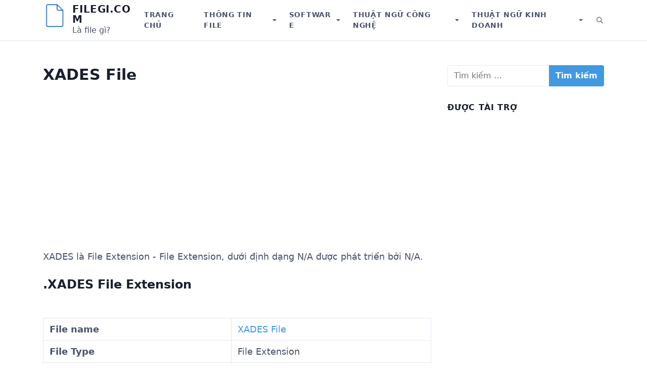

--- FILE ---
content_type: text/html; charset=UTF-8
request_url: https://filegi.com/file-info/xades-23081/
body_size: 10986
content:
<!DOCTYPE html>
<html lang="vi">
<head>
	<meta charset="UTF-8">
	<meta name="viewport" content="width=device-width, initial-scale=1.0">
	<meta name='robots' content='index, follow, max-image-preview:large, max-snippet:-1, max-video-preview:-1' />

	<!-- This site is optimized with the Yoast SEO plugin v21.1 - https://yoast.com/wordpress/plugins/seo/ -->
	<title>FileXADES là gì? Phần mềm mở file và chuyển đổi</title>
	<meta name="description" content="File .XADES là file gì? Cách mở file .XADES - File Extension - File Extension - N/A - N/A? Danh sách phần mềm mở file .XADES và sửa file lỗi. Chuyển đồi file Convert .XADES to sang định dạng khác." />
	<link rel="canonical" href="https://filegi.com/file-info/xades-23081/" />
	<meta property="og:locale" content="vi_VN" />
	<meta property="og:type" content="article" />
	<meta property="og:title" content="FileXADES là gì? Phần mềm mở file và chuyển đổi" />
	<meta property="og:description" content="File .XADES là file gì? Cách mở file .XADES - File Extension - File Extension - N/A - N/A? Danh sách phần mềm mở file .XADES và sửa file lỗi. Chuyển đồi file Convert .XADES to sang định dạng khác." />
	<meta property="og:url" content="https://filegi.com/file-info/xades-23081/" />
	<meta property="og:site_name" content="Filegi.com" />
	<meta name="twitter:card" content="summary_large_image" />
	<!-- / Yoast SEO plugin. -->


<link rel='preconnect' href='//www.google-analytics.com' />
<link rel="alternate" type="application/rss+xml" title="Dòng thông tin Filegi.com &raquo;" href="https://filegi.com/feed/" />
<link rel="alternate" type="application/rss+xml" title="Dòng phản hồi Filegi.com &raquo;" href="https://filegi.com/comments/feed/" />
<link rel="alternate" type="application/rss+xml" title="Filegi.com &raquo; XADES File Dòng phản hồi" href="https://filegi.com/file-info/xades-23081/feed/" />
<script type="9b5258779252f731d5ec77ee-text/javascript">
window._wpemojiSettings = {"baseUrl":"https:\/\/s.w.org\/images\/core\/emoji\/14.0.0\/72x72\/","ext":".png","svgUrl":"https:\/\/s.w.org\/images\/core\/emoji\/14.0.0\/svg\/","svgExt":".svg","source":{"concatemoji":"https:\/\/filegi.com\/wp-includes\/js\/wp-emoji-release.min.js?ver=6.2.7"}};
/*! This file is auto-generated */
!function(e,a,t){var n,r,o,i=a.createElement("canvas"),p=i.getContext&&i.getContext("2d");function s(e,t){p.clearRect(0,0,i.width,i.height),p.fillText(e,0,0);e=i.toDataURL();return p.clearRect(0,0,i.width,i.height),p.fillText(t,0,0),e===i.toDataURL()}function c(e){var t=a.createElement("script");t.src=e,t.defer=t.type="text/javascript",a.getElementsByTagName("head")[0].appendChild(t)}for(o=Array("flag","emoji"),t.supports={everything:!0,everythingExceptFlag:!0},r=0;r<o.length;r++)t.supports[o[r]]=function(e){if(p&&p.fillText)switch(p.textBaseline="top",p.font="600 32px Arial",e){case"flag":return s("\ud83c\udff3\ufe0f\u200d\u26a7\ufe0f","\ud83c\udff3\ufe0f\u200b\u26a7\ufe0f")?!1:!s("\ud83c\uddfa\ud83c\uddf3","\ud83c\uddfa\u200b\ud83c\uddf3")&&!s("\ud83c\udff4\udb40\udc67\udb40\udc62\udb40\udc65\udb40\udc6e\udb40\udc67\udb40\udc7f","\ud83c\udff4\u200b\udb40\udc67\u200b\udb40\udc62\u200b\udb40\udc65\u200b\udb40\udc6e\u200b\udb40\udc67\u200b\udb40\udc7f");case"emoji":return!s("\ud83e\udef1\ud83c\udffb\u200d\ud83e\udef2\ud83c\udfff","\ud83e\udef1\ud83c\udffb\u200b\ud83e\udef2\ud83c\udfff")}return!1}(o[r]),t.supports.everything=t.supports.everything&&t.supports[o[r]],"flag"!==o[r]&&(t.supports.everythingExceptFlag=t.supports.everythingExceptFlag&&t.supports[o[r]]);t.supports.everythingExceptFlag=t.supports.everythingExceptFlag&&!t.supports.flag,t.DOMReady=!1,t.readyCallback=function(){t.DOMReady=!0},t.supports.everything||(n=function(){t.readyCallback()},a.addEventListener?(a.addEventListener("DOMContentLoaded",n,!1),e.addEventListener("load",n,!1)):(e.attachEvent("onload",n),a.attachEvent("onreadystatechange",function(){"complete"===a.readyState&&t.readyCallback()})),(e=t.source||{}).concatemoji?c(e.concatemoji):e.wpemoji&&e.twemoji&&(c(e.twemoji),c(e.wpemoji)))}(window,document,window._wpemojiSettings);
</script>
<style type="text/css">
img.wp-smiley,
img.emoji {
	display: inline !important;
	border: none !important;
	box-shadow: none !important;
	height: 1em !important;
	width: 1em !important;
	margin: 0 0.07em !important;
	vertical-align: -0.1em !important;
	background: none !important;
	padding: 0 !important;
}
</style>
	<link rel='stylesheet' id='wp-block-library-css' href='https://filegi.com/wp-includes/css/dist/block-library/style.min.css?ver=6.2.7' type='text/css' media='all' />
<style id='wp-block-library-theme-inline-css' type='text/css'>
.wp-block-audio figcaption{color:#555;font-size:13px;text-align:center}.is-dark-theme .wp-block-audio figcaption{color:hsla(0,0%,100%,.65)}.wp-block-audio{margin:0 0 1em}.wp-block-code{border:1px solid #ccc;border-radius:4px;font-family:Menlo,Consolas,monaco,monospace;padding:.8em 1em}.wp-block-embed figcaption{color:#555;font-size:13px;text-align:center}.is-dark-theme .wp-block-embed figcaption{color:hsla(0,0%,100%,.65)}.wp-block-embed{margin:0 0 1em}.blocks-gallery-caption{color:#555;font-size:13px;text-align:center}.is-dark-theme .blocks-gallery-caption{color:hsla(0,0%,100%,.65)}.wp-block-image figcaption{color:#555;font-size:13px;text-align:center}.is-dark-theme .wp-block-image figcaption{color:hsla(0,0%,100%,.65)}.wp-block-image{margin:0 0 1em}.wp-block-pullquote{border-bottom:4px solid;border-top:4px solid;color:currentColor;margin-bottom:1.75em}.wp-block-pullquote cite,.wp-block-pullquote footer,.wp-block-pullquote__citation{color:currentColor;font-size:.8125em;font-style:normal;text-transform:uppercase}.wp-block-quote{border-left:.25em solid;margin:0 0 1.75em;padding-left:1em}.wp-block-quote cite,.wp-block-quote footer{color:currentColor;font-size:.8125em;font-style:normal;position:relative}.wp-block-quote.has-text-align-right{border-left:none;border-right:.25em solid;padding-left:0;padding-right:1em}.wp-block-quote.has-text-align-center{border:none;padding-left:0}.wp-block-quote.is-large,.wp-block-quote.is-style-large,.wp-block-quote.is-style-plain{border:none}.wp-block-search .wp-block-search__label{font-weight:700}.wp-block-search__button{border:1px solid #ccc;padding:.375em .625em}:where(.wp-block-group.has-background){padding:1.25em 2.375em}.wp-block-separator.has-css-opacity{opacity:.4}.wp-block-separator{border:none;border-bottom:2px solid;margin-left:auto;margin-right:auto}.wp-block-separator.has-alpha-channel-opacity{opacity:1}.wp-block-separator:not(.is-style-wide):not(.is-style-dots){width:100px}.wp-block-separator.has-background:not(.is-style-dots){border-bottom:none;height:1px}.wp-block-separator.has-background:not(.is-style-wide):not(.is-style-dots){height:2px}.wp-block-table{margin:0 0 1em}.wp-block-table td,.wp-block-table th{word-break:normal}.wp-block-table figcaption{color:#555;font-size:13px;text-align:center}.is-dark-theme .wp-block-table figcaption{color:hsla(0,0%,100%,.65)}.wp-block-video figcaption{color:#555;font-size:13px;text-align:center}.is-dark-theme .wp-block-video figcaption{color:hsla(0,0%,100%,.65)}.wp-block-video{margin:0 0 1em}.wp-block-template-part.has-background{margin-bottom:0;margin-top:0;padding:1.25em 2.375em}
</style>
<link rel='stylesheet' id='classic-theme-styles-css' href='https://filegi.com/wp-includes/css/classic-themes.min.css?ver=6.2.7' type='text/css' media='all' />
<style id='global-styles-inline-css' type='text/css'>
body{--wp--preset--color--black: #000000;--wp--preset--color--cyan-bluish-gray: #abb8c3;--wp--preset--color--white: #fff;--wp--preset--color--pale-pink: #f78da7;--wp--preset--color--vivid-red: #cf2e2e;--wp--preset--color--luminous-vivid-orange: #ff6900;--wp--preset--color--luminous-vivid-amber: #fcb900;--wp--preset--color--light-green-cyan: #7bdcb5;--wp--preset--color--vivid-green-cyan: #00d084;--wp--preset--color--pale-cyan-blue: #8ed1fc;--wp--preset--color--vivid-cyan-blue: #0693e3;--wp--preset--color--vivid-purple: #9b51e0;--wp--preset--color--accent: #4299e1;--wp--preset--color--dark: #1a202c;--wp--preset--color--base: #4a5568;--wp--preset--color--gray: #a0aec0;--wp--preset--color--light: #e2e8f0;--wp--preset--gradient--vivid-cyan-blue-to-vivid-purple: linear-gradient(135deg,rgba(6,147,227,1) 0%,rgb(155,81,224) 100%);--wp--preset--gradient--light-green-cyan-to-vivid-green-cyan: linear-gradient(135deg,rgb(122,220,180) 0%,rgb(0,208,130) 100%);--wp--preset--gradient--luminous-vivid-amber-to-luminous-vivid-orange: linear-gradient(135deg,rgba(252,185,0,1) 0%,rgba(255,105,0,1) 100%);--wp--preset--gradient--luminous-vivid-orange-to-vivid-red: linear-gradient(135deg,rgba(255,105,0,1) 0%,rgb(207,46,46) 100%);--wp--preset--gradient--very-light-gray-to-cyan-bluish-gray: linear-gradient(135deg,rgb(238,238,238) 0%,rgb(169,184,195) 100%);--wp--preset--gradient--cool-to-warm-spectrum: linear-gradient(135deg,rgb(74,234,220) 0%,rgb(151,120,209) 20%,rgb(207,42,186) 40%,rgb(238,44,130) 60%,rgb(251,105,98) 80%,rgb(254,248,76) 100%);--wp--preset--gradient--blush-light-purple: linear-gradient(135deg,rgb(255,206,236) 0%,rgb(152,150,240) 100%);--wp--preset--gradient--blush-bordeaux: linear-gradient(135deg,rgb(254,205,165) 0%,rgb(254,45,45) 50%,rgb(107,0,62) 100%);--wp--preset--gradient--luminous-dusk: linear-gradient(135deg,rgb(255,203,112) 0%,rgb(199,81,192) 50%,rgb(65,88,208) 100%);--wp--preset--gradient--pale-ocean: linear-gradient(135deg,rgb(255,245,203) 0%,rgb(182,227,212) 50%,rgb(51,167,181) 100%);--wp--preset--gradient--electric-grass: linear-gradient(135deg,rgb(202,248,128) 0%,rgb(113,206,126) 100%);--wp--preset--gradient--midnight: linear-gradient(135deg,rgb(2,3,129) 0%,rgb(40,116,252) 100%);--wp--preset--duotone--dark-grayscale: url('#wp-duotone-dark-grayscale');--wp--preset--duotone--grayscale: url('#wp-duotone-grayscale');--wp--preset--duotone--purple-yellow: url('#wp-duotone-purple-yellow');--wp--preset--duotone--blue-red: url('#wp-duotone-blue-red');--wp--preset--duotone--midnight: url('#wp-duotone-midnight');--wp--preset--duotone--magenta-yellow: url('#wp-duotone-magenta-yellow');--wp--preset--duotone--purple-green: url('#wp-duotone-purple-green');--wp--preset--duotone--blue-orange: url('#wp-duotone-blue-orange');--wp--preset--font-size--small: 13px;--wp--preset--font-size--medium: 20px;--wp--preset--font-size--large: 36px;--wp--preset--font-size--x-large: 42px;--wp--preset--font-size--xs: 12px;--wp--preset--font-size--sm: 14px;--wp--preset--font-size--md: 16px;--wp--preset--font-size--lg: 18px;--wp--preset--font-size--xl: 20px;--wp--preset--font-size--2-xl: 24px;--wp--preset--font-size--3-xl: 30px;--wp--preset--font-size--4-xl: 36px;--wp--preset--font-size--5-xl: 48px;--wp--preset--font-size--6-xl: 64px;--wp--preset--spacing--20: 0.44rem;--wp--preset--spacing--30: 0.67rem;--wp--preset--spacing--40: 1rem;--wp--preset--spacing--50: 1.5rem;--wp--preset--spacing--60: 2.25rem;--wp--preset--spacing--70: 3.38rem;--wp--preset--spacing--80: 5.06rem;--wp--preset--shadow--natural: 6px 6px 9px rgba(0, 0, 0, 0.2);--wp--preset--shadow--deep: 12px 12px 50px rgba(0, 0, 0, 0.4);--wp--preset--shadow--sharp: 6px 6px 0px rgba(0, 0, 0, 0.2);--wp--preset--shadow--outlined: 6px 6px 0px -3px rgba(255, 255, 255, 1), 6px 6px rgba(0, 0, 0, 1);--wp--preset--shadow--crisp: 6px 6px 0px rgba(0, 0, 0, 1);}:where(.is-layout-flex){gap: 0.5em;}body .is-layout-flow > .alignleft{float: left;margin-inline-start: 0;margin-inline-end: 2em;}body .is-layout-flow > .alignright{float: right;margin-inline-start: 2em;margin-inline-end: 0;}body .is-layout-flow > .aligncenter{margin-left: auto !important;margin-right: auto !important;}body .is-layout-constrained > .alignleft{float: left;margin-inline-start: 0;margin-inline-end: 2em;}body .is-layout-constrained > .alignright{float: right;margin-inline-start: 2em;margin-inline-end: 0;}body .is-layout-constrained > .aligncenter{margin-left: auto !important;margin-right: auto !important;}body .is-layout-constrained > :where(:not(.alignleft):not(.alignright):not(.alignfull)){max-width: var(--wp--style--global--content-size);margin-left: auto !important;margin-right: auto !important;}body .is-layout-constrained > .alignwide{max-width: var(--wp--style--global--wide-size);}body .is-layout-flex{display: flex;}body .is-layout-flex{flex-wrap: wrap;align-items: center;}body .is-layout-flex > *{margin: 0;}:where(.wp-block-columns.is-layout-flex){gap: 2em;}.has-black-color{color: var(--wp--preset--color--black) !important;}.has-cyan-bluish-gray-color{color: var(--wp--preset--color--cyan-bluish-gray) !important;}.has-white-color{color: var(--wp--preset--color--white) !important;}.has-pale-pink-color{color: var(--wp--preset--color--pale-pink) !important;}.has-vivid-red-color{color: var(--wp--preset--color--vivid-red) !important;}.has-luminous-vivid-orange-color{color: var(--wp--preset--color--luminous-vivid-orange) !important;}.has-luminous-vivid-amber-color{color: var(--wp--preset--color--luminous-vivid-amber) !important;}.has-light-green-cyan-color{color: var(--wp--preset--color--light-green-cyan) !important;}.has-vivid-green-cyan-color{color: var(--wp--preset--color--vivid-green-cyan) !important;}.has-pale-cyan-blue-color{color: var(--wp--preset--color--pale-cyan-blue) !important;}.has-vivid-cyan-blue-color{color: var(--wp--preset--color--vivid-cyan-blue) !important;}.has-vivid-purple-color{color: var(--wp--preset--color--vivid-purple) !important;}.has-black-background-color{background-color: var(--wp--preset--color--black) !important;}.has-cyan-bluish-gray-background-color{background-color: var(--wp--preset--color--cyan-bluish-gray) !important;}.has-white-background-color{background-color: var(--wp--preset--color--white) !important;}.has-pale-pink-background-color{background-color: var(--wp--preset--color--pale-pink) !important;}.has-vivid-red-background-color{background-color: var(--wp--preset--color--vivid-red) !important;}.has-luminous-vivid-orange-background-color{background-color: var(--wp--preset--color--luminous-vivid-orange) !important;}.has-luminous-vivid-amber-background-color{background-color: var(--wp--preset--color--luminous-vivid-amber) !important;}.has-light-green-cyan-background-color{background-color: var(--wp--preset--color--light-green-cyan) !important;}.has-vivid-green-cyan-background-color{background-color: var(--wp--preset--color--vivid-green-cyan) !important;}.has-pale-cyan-blue-background-color{background-color: var(--wp--preset--color--pale-cyan-blue) !important;}.has-vivid-cyan-blue-background-color{background-color: var(--wp--preset--color--vivid-cyan-blue) !important;}.has-vivid-purple-background-color{background-color: var(--wp--preset--color--vivid-purple) !important;}.has-black-border-color{border-color: var(--wp--preset--color--black) !important;}.has-cyan-bluish-gray-border-color{border-color: var(--wp--preset--color--cyan-bluish-gray) !important;}.has-white-border-color{border-color: var(--wp--preset--color--white) !important;}.has-pale-pink-border-color{border-color: var(--wp--preset--color--pale-pink) !important;}.has-vivid-red-border-color{border-color: var(--wp--preset--color--vivid-red) !important;}.has-luminous-vivid-orange-border-color{border-color: var(--wp--preset--color--luminous-vivid-orange) !important;}.has-luminous-vivid-amber-border-color{border-color: var(--wp--preset--color--luminous-vivid-amber) !important;}.has-light-green-cyan-border-color{border-color: var(--wp--preset--color--light-green-cyan) !important;}.has-vivid-green-cyan-border-color{border-color: var(--wp--preset--color--vivid-green-cyan) !important;}.has-pale-cyan-blue-border-color{border-color: var(--wp--preset--color--pale-cyan-blue) !important;}.has-vivid-cyan-blue-border-color{border-color: var(--wp--preset--color--vivid-cyan-blue) !important;}.has-vivid-purple-border-color{border-color: var(--wp--preset--color--vivid-purple) !important;}.has-vivid-cyan-blue-to-vivid-purple-gradient-background{background: var(--wp--preset--gradient--vivid-cyan-blue-to-vivid-purple) !important;}.has-light-green-cyan-to-vivid-green-cyan-gradient-background{background: var(--wp--preset--gradient--light-green-cyan-to-vivid-green-cyan) !important;}.has-luminous-vivid-amber-to-luminous-vivid-orange-gradient-background{background: var(--wp--preset--gradient--luminous-vivid-amber-to-luminous-vivid-orange) !important;}.has-luminous-vivid-orange-to-vivid-red-gradient-background{background: var(--wp--preset--gradient--luminous-vivid-orange-to-vivid-red) !important;}.has-very-light-gray-to-cyan-bluish-gray-gradient-background{background: var(--wp--preset--gradient--very-light-gray-to-cyan-bluish-gray) !important;}.has-cool-to-warm-spectrum-gradient-background{background: var(--wp--preset--gradient--cool-to-warm-spectrum) !important;}.has-blush-light-purple-gradient-background{background: var(--wp--preset--gradient--blush-light-purple) !important;}.has-blush-bordeaux-gradient-background{background: var(--wp--preset--gradient--blush-bordeaux) !important;}.has-luminous-dusk-gradient-background{background: var(--wp--preset--gradient--luminous-dusk) !important;}.has-pale-ocean-gradient-background{background: var(--wp--preset--gradient--pale-ocean) !important;}.has-electric-grass-gradient-background{background: var(--wp--preset--gradient--electric-grass) !important;}.has-midnight-gradient-background{background: var(--wp--preset--gradient--midnight) !important;}.has-small-font-size{font-size: var(--wp--preset--font-size--small) !important;}.has-medium-font-size{font-size: var(--wp--preset--font-size--medium) !important;}.has-large-font-size{font-size: var(--wp--preset--font-size--large) !important;}.has-x-large-font-size{font-size: var(--wp--preset--font-size--x-large) !important;}
.wp-block-navigation a:where(:not(.wp-element-button)){color: inherit;}
:where(.wp-block-columns.is-layout-flex){gap: 2em;}
.wp-block-pullquote{font-size: 1.5em;line-height: 1.6;}
</style>
<link rel='stylesheet' id='estar-css' href='https://filegi.com/wp-content/themes/estar/style.min.css?ver=0.0.1' type='text/css' media='all' />
<link rel="https://api.w.org/" href="https://filegi.com/wp-json/" /><link rel="alternate" type="application/json" href="https://filegi.com/wp-json/wp/v2/file_info/23153" /><link rel="EditURI" type="application/rsd+xml" title="RSD" href="https://filegi.com/xmlrpc.php?rsd" />
<link rel="wlwmanifest" type="application/wlwmanifest+xml" href="https://filegi.com/wp-includes/wlwmanifest.xml" />
<meta name="generator" content="WordPress 6.2.7" />
<link rel='shortlink' href='https://filegi.com/?p=23153' />
<link rel="alternate" type="application/json+oembed" href="https://filegi.com/wp-json/oembed/1.0/embed?url=https%3A%2F%2Ffilegi.com%2Ffile-info%2Fxades-23081%2F" />
<link rel="alternate" type="text/xml+oembed" href="https://filegi.com/wp-json/oembed/1.0/embed?url=https%3A%2F%2Ffilegi.com%2Ffile-info%2Fxades-23081%2F&#038;format=xml" />
<link rel="icon" href="https://filegi.com/wp-content/uploads/2020/05/Filegi-Favicon-150x150.png" sizes="32x32" />
<link rel="icon" href="https://filegi.com/wp-content/uploads/2020/05/Filegi-Favicon-300x300.png" sizes="192x192" />
<link rel="apple-touch-icon" href="https://filegi.com/wp-content/uploads/2020/05/Filegi-Favicon-300x300.png" />
<meta name="msapplication-TileImage" content="https://filegi.com/wp-content/uploads/2020/05/Filegi-Favicon-300x300.png" />
	<script data-ad-client="ca-pub-9191225033829625" async src="https://pagead2.googlesyndication.com/pagead/js/adsbygoogle.js" type="9b5258779252f731d5ec77ee-text/javascript"></script>
</head>
<body class="file_info-template-default single single-file_info postid-23153 wp-custom-logo wp-embed-responsive sidebar-right header-sticky singular thumbnail-before-header entry-header-left">

	<a class="skip-link screen-reader-text" href="#content">Skip to content</a>

	<svg xmlns="http://www.w3.org/2000/svg" viewBox="0 0 0 0" width="0" height="0" focusable="false" role="none" style="visibility: hidden; position: absolute; left: -9999px; overflow: hidden;" ><defs><filter id="wp-duotone-dark-grayscale"><feColorMatrix color-interpolation-filters="sRGB" type="matrix" values=" .299 .587 .114 0 0 .299 .587 .114 0 0 .299 .587 .114 0 0 .299 .587 .114 0 0 " /><feComponentTransfer color-interpolation-filters="sRGB" ><feFuncR type="table" tableValues="0 0.49803921568627" /><feFuncG type="table" tableValues="0 0.49803921568627" /><feFuncB type="table" tableValues="0 0.49803921568627" /><feFuncA type="table" tableValues="1 1" /></feComponentTransfer><feComposite in2="SourceGraphic" operator="in" /></filter></defs></svg><svg xmlns="http://www.w3.org/2000/svg" viewBox="0 0 0 0" width="0" height="0" focusable="false" role="none" style="visibility: hidden; position: absolute; left: -9999px; overflow: hidden;" ><defs><filter id="wp-duotone-grayscale"><feColorMatrix color-interpolation-filters="sRGB" type="matrix" values=" .299 .587 .114 0 0 .299 .587 .114 0 0 .299 .587 .114 0 0 .299 .587 .114 0 0 " /><feComponentTransfer color-interpolation-filters="sRGB" ><feFuncR type="table" tableValues="0 1" /><feFuncG type="table" tableValues="0 1" /><feFuncB type="table" tableValues="0 1" /><feFuncA type="table" tableValues="1 1" /></feComponentTransfer><feComposite in2="SourceGraphic" operator="in" /></filter></defs></svg><svg xmlns="http://www.w3.org/2000/svg" viewBox="0 0 0 0" width="0" height="0" focusable="false" role="none" style="visibility: hidden; position: absolute; left: -9999px; overflow: hidden;" ><defs><filter id="wp-duotone-purple-yellow"><feColorMatrix color-interpolation-filters="sRGB" type="matrix" values=" .299 .587 .114 0 0 .299 .587 .114 0 0 .299 .587 .114 0 0 .299 .587 .114 0 0 " /><feComponentTransfer color-interpolation-filters="sRGB" ><feFuncR type="table" tableValues="0.54901960784314 0.98823529411765" /><feFuncG type="table" tableValues="0 1" /><feFuncB type="table" tableValues="0.71764705882353 0.25490196078431" /><feFuncA type="table" tableValues="1 1" /></feComponentTransfer><feComposite in2="SourceGraphic" operator="in" /></filter></defs></svg><svg xmlns="http://www.w3.org/2000/svg" viewBox="0 0 0 0" width="0" height="0" focusable="false" role="none" style="visibility: hidden; position: absolute; left: -9999px; overflow: hidden;" ><defs><filter id="wp-duotone-blue-red"><feColorMatrix color-interpolation-filters="sRGB" type="matrix" values=" .299 .587 .114 0 0 .299 .587 .114 0 0 .299 .587 .114 0 0 .299 .587 .114 0 0 " /><feComponentTransfer color-interpolation-filters="sRGB" ><feFuncR type="table" tableValues="0 1" /><feFuncG type="table" tableValues="0 0.27843137254902" /><feFuncB type="table" tableValues="0.5921568627451 0.27843137254902" /><feFuncA type="table" tableValues="1 1" /></feComponentTransfer><feComposite in2="SourceGraphic" operator="in" /></filter></defs></svg><svg xmlns="http://www.w3.org/2000/svg" viewBox="0 0 0 0" width="0" height="0" focusable="false" role="none" style="visibility: hidden; position: absolute; left: -9999px; overflow: hidden;" ><defs><filter id="wp-duotone-midnight"><feColorMatrix color-interpolation-filters="sRGB" type="matrix" values=" .299 .587 .114 0 0 .299 .587 .114 0 0 .299 .587 .114 0 0 .299 .587 .114 0 0 " /><feComponentTransfer color-interpolation-filters="sRGB" ><feFuncR type="table" tableValues="0 0" /><feFuncG type="table" tableValues="0 0.64705882352941" /><feFuncB type="table" tableValues="0 1" /><feFuncA type="table" tableValues="1 1" /></feComponentTransfer><feComposite in2="SourceGraphic" operator="in" /></filter></defs></svg><svg xmlns="http://www.w3.org/2000/svg" viewBox="0 0 0 0" width="0" height="0" focusable="false" role="none" style="visibility: hidden; position: absolute; left: -9999px; overflow: hidden;" ><defs><filter id="wp-duotone-magenta-yellow"><feColorMatrix color-interpolation-filters="sRGB" type="matrix" values=" .299 .587 .114 0 0 .299 .587 .114 0 0 .299 .587 .114 0 0 .299 .587 .114 0 0 " /><feComponentTransfer color-interpolation-filters="sRGB" ><feFuncR type="table" tableValues="0.78039215686275 1" /><feFuncG type="table" tableValues="0 0.94901960784314" /><feFuncB type="table" tableValues="0.35294117647059 0.47058823529412" /><feFuncA type="table" tableValues="1 1" /></feComponentTransfer><feComposite in2="SourceGraphic" operator="in" /></filter></defs></svg><svg xmlns="http://www.w3.org/2000/svg" viewBox="0 0 0 0" width="0" height="0" focusable="false" role="none" style="visibility: hidden; position: absolute; left: -9999px; overflow: hidden;" ><defs><filter id="wp-duotone-purple-green"><feColorMatrix color-interpolation-filters="sRGB" type="matrix" values=" .299 .587 .114 0 0 .299 .587 .114 0 0 .299 .587 .114 0 0 .299 .587 .114 0 0 " /><feComponentTransfer color-interpolation-filters="sRGB" ><feFuncR type="table" tableValues="0.65098039215686 0.40392156862745" /><feFuncG type="table" tableValues="0 1" /><feFuncB type="table" tableValues="0.44705882352941 0.4" /><feFuncA type="table" tableValues="1 1" /></feComponentTransfer><feComposite in2="SourceGraphic" operator="in" /></filter></defs></svg><svg xmlns="http://www.w3.org/2000/svg" viewBox="0 0 0 0" width="0" height="0" focusable="false" role="none" style="visibility: hidden; position: absolute; left: -9999px; overflow: hidden;" ><defs><filter id="wp-duotone-blue-orange"><feColorMatrix color-interpolation-filters="sRGB" type="matrix" values=" .299 .587 .114 0 0 .299 .587 .114 0 0 .299 .587 .114 0 0 .299 .587 .114 0 0 " /><feComponentTransfer color-interpolation-filters="sRGB" ><feFuncR type="table" tableValues="0.098039215686275 1" /><feFuncG type="table" tableValues="0 0.66274509803922" /><feFuncB type="table" tableValues="0.84705882352941 0.41960784313725" /><feFuncA type="table" tableValues="1 1" /></feComponentTransfer><feComposite in2="SourceGraphic" operator="in" /></filter></defs></svg><header class="header" role="banner">
	<div class="header-inner container">
		<div class="branding">
			<a href="https://filegi.com/" class="custom-logo-link" rel="home"><img width="48" height="48" src="https://filegi.com/wp-content/uploads/2023/06/Filegi-Logo.png" class="custom-logo" alt="Logo" decoding="async" /></a>			<div class="site-name">
				<div class="site-title">
	<a href="https://filegi.com">Filegi.com</a>
</div>	<div class="site-description">Là file gì?</div>
			</div>
		</div>

					<nav class="nav" aria-label="Primary Navigation" role="navigation">
				<button class="menu-toggle" aria-controls="primary-menu" aria-expanded="false">
					<span class="screen-reader-text">Menu</span>
					<svg xmlns="http://www.w3.org/2000/svg" viewBox="0 0 24 24" width="24" height="24"><path d="M4 5h16a1 1 0 0 1 0 2H4a1 1 0 1 1 0-2zm0 6h16a1 1 0 0 1 0 2H4a1 1 0 0 1 0-2zm0 6h16a1 1 0 0 1 0 2H4a1 1 0 0 1 0-2z"/></svg>
				</button>
				<ul id="primary-menu" class="menu"><li id="menu-item-14" class="menu-item menu-item-type-custom menu-item-object-custom menu-item-14"><a href="/">Trang chủ</a></li>
<li id="menu-item-15" class="menu-item menu-item-type-custom menu-item-object-custom menu-item-has-children menu-item-15"><div class="menu-text"><a href="/file-info/" aria-haspopup="true" aria-expanded="false">Thông tin File</a><button class="sub-menu-toggle" aria-expanded="false"><span class="screen-reader-text">Show submenu for Thông tin File</span></button></div>
<ul class="sub-menu">
	<li id="menu-item-29780" class="menu-item menu-item-type-custom menu-item-object-custom menu-item-29780"><a href="/file-info/">Tất cả File</a></li>
	<li id="menu-item-29781" class="menu-item menu-item-type-custom menu-item-object-custom menu-item-has-children menu-item-29781"><div class="menu-text"><a href="#" aria-haspopup="true" aria-expanded="false">Categories</a><button class="sub-menu-toggle" aria-expanded="false"><span class="screen-reader-text">Show submenu for Categories</span></button></div>
	<ul class="sub-menu">
		<li id="menu-item-23817" class="menu-item menu-item-type-taxonomy menu-item-object-file_category menu-item-23817"><a href="https://filegi.com/file-category/3d-image-files/">3D Image Files</a></li>
		<li id="menu-item-23818" class="menu-item menu-item-type-taxonomy menu-item-object-file_category menu-item-23818"><a href="https://filegi.com/file-category/audio-files/">Audio Files</a></li>
		<li id="menu-item-23819" class="menu-item menu-item-type-taxonomy menu-item-object-file_category menu-item-23819"><a href="https://filegi.com/file-category/backup-files/">Backup Files</a></li>
		<li id="menu-item-23820" class="menu-item menu-item-type-taxonomy menu-item-object-file_category menu-item-23820"><a href="https://filegi.com/file-category/cad-files/">CAD Files</a></li>
		<li id="menu-item-23821" class="menu-item menu-item-type-taxonomy menu-item-object-file_category menu-item-23821"><a href="https://filegi.com/file-category/camera-raw-files/">Camera Raw Files</a></li>
		<li id="menu-item-23822" class="menu-item menu-item-type-taxonomy menu-item-object-file_category menu-item-23822"><a href="https://filegi.com/file-category/compressed-files/">Compressed Files</a></li>
		<li id="menu-item-23823" class="menu-item menu-item-type-taxonomy menu-item-object-file_category menu-item-23823"><a href="https://filegi.com/file-category/data-files/">Data Files</a></li>
		<li id="menu-item-23824" class="menu-item menu-item-type-taxonomy menu-item-object-file_category menu-item-23824"><a href="https://filegi.com/file-category/database-files/">Database Files</a></li>
		<li id="menu-item-23825" class="menu-item menu-item-type-taxonomy menu-item-object-file_category menu-item-23825"><a href="https://filegi.com/file-category/developer-files/">Developer Files</a></li>
		<li id="menu-item-23826" class="menu-item menu-item-type-taxonomy menu-item-object-file_category menu-item-23826"><a href="https://filegi.com/file-category/disk-image-files/">Disk Image Files</a></li>
		<li id="menu-item-23827" class="menu-item menu-item-type-taxonomy menu-item-object-file_category menu-item-23827"><a href="https://filegi.com/file-category/ebook-files/">eBook Files</a></li>
		<li id="menu-item-23828" class="menu-item menu-item-type-taxonomy menu-item-object-file_category menu-item-23828"><a href="https://filegi.com/file-category/encoded-files/">Encoded Files</a></li>
		<li id="menu-item-23829" class="menu-item menu-item-type-taxonomy menu-item-object-file_category menu-item-23829"><a href="https://filegi.com/file-category/executable-files/">Executable Files</a></li>
		<li id="menu-item-23830" class="menu-item menu-item-type-taxonomy menu-item-object-file_category menu-item-23830"><a href="https://filegi.com/file-category/file-extension/">File Extension</a></li>
		<li id="menu-item-23831" class="menu-item menu-item-type-taxonomy menu-item-object-file_category menu-item-23831"><a href="https://filegi.com/file-category/files/">Files</a></li>
		<li id="menu-item-23832" class="menu-item menu-item-type-taxonomy menu-item-object-file_category menu-item-23832"><a href="https://filegi.com/file-category/font-files/">Font Files</a></li>
		<li id="menu-item-23833" class="menu-item menu-item-type-taxonomy menu-item-object-file_category menu-item-23833"><a href="https://filegi.com/file-category/game-files/">Game Files</a></li>
		<li id="menu-item-23834" class="menu-item menu-item-type-taxonomy menu-item-object-file_category menu-item-23834"><a href="https://filegi.com/file-category/gis-files/">GIS Files</a></li>
		<li id="menu-item-23835" class="menu-item menu-item-type-taxonomy menu-item-object-file_category menu-item-23835"><a href="https://filegi.com/file-category/misc-files/">Misc Files</a></li>
		<li id="menu-item-23836" class="menu-item menu-item-type-taxonomy menu-item-object-file_category menu-item-23836"><a href="https://filegi.com/file-category/page-layout-files/">Page Layout Files</a></li>
		<li id="menu-item-23837" class="menu-item menu-item-type-taxonomy menu-item-object-file_category menu-item-23837"><a href="https://filegi.com/file-category/plugin-files/">Plugin Files</a></li>
		<li id="menu-item-23838" class="menu-item menu-item-type-taxonomy menu-item-object-file_category menu-item-23838"><a href="https://filegi.com/file-category/raster-image-files/">Raster Image Files</a></li>
		<li id="menu-item-23839" class="menu-item menu-item-type-taxonomy menu-item-object-file_category menu-item-23839"><a href="https://filegi.com/file-category/settings-files/">Settings Files</a></li>
		<li id="menu-item-23840" class="menu-item menu-item-type-taxonomy menu-item-object-file_category menu-item-23840"><a href="https://filegi.com/file-category/spreadsheet-files/">Spreadsheet Files</a></li>
		<li id="menu-item-23841" class="menu-item menu-item-type-taxonomy menu-item-object-file_category menu-item-23841"><a href="https://filegi.com/file-category/system-files/">System Files</a></li>
		<li id="menu-item-23842" class="menu-item menu-item-type-taxonomy menu-item-object-file_category menu-item-23842"><a href="https://filegi.com/file-category/text-files/">Text Files</a></li>
		<li id="menu-item-23843" class="menu-item menu-item-type-taxonomy menu-item-object-file_category menu-item-23843"><a href="https://filegi.com/file-category/vector-image-files/">Vector Image Files</a></li>
		<li id="menu-item-23844" class="menu-item menu-item-type-taxonomy menu-item-object-file_category menu-item-23844"><a href="https://filegi.com/file-category/video-files/">Video Files</a></li>
		<li id="menu-item-23845" class="menu-item menu-item-type-taxonomy menu-item-object-file_category menu-item-23845"><a href="https://filegi.com/file-category/web-files/">Web Files</a></li>
	</ul>
</li>
</ul>
</li>
<li id="menu-item-16" class="menu-item menu-item-type-custom menu-item-object-custom menu-item-has-children menu-item-16"><div class="menu-text"><a href="/software/" aria-haspopup="true" aria-expanded="false">Software</a><button class="sub-menu-toggle" aria-expanded="false"><span class="screen-reader-text">Show submenu for Software</span></button></div>
<ul class="sub-menu">
	<li id="menu-item-29709" class="menu-item menu-item-type-custom menu-item-object-custom menu-item-29709"><a href="/software/">Tất cả phần mềm</a></li>
	<li id="menu-item-29711" class="menu-item menu-item-type-custom menu-item-object-custom menu-item-has-children menu-item-29711"><div class="menu-text"><a href="/operating-system/" aria-haspopup="true" aria-expanded="false">Hệ điều hành</a><button class="sub-menu-toggle" aria-expanded="false"><span class="screen-reader-text">Show submenu for Hệ điều hành</span></button></div>
	<ul class="sub-menu">
		<li id="menu-item-29712" class="menu-item menu-item-type-taxonomy menu-item-object-operating_system menu-item-29712"><a href="https://filegi.com/operating-system/windows/">Windows</a></li>
		<li id="menu-item-29713" class="menu-item menu-item-type-taxonomy menu-item-object-operating_system menu-item-29713"><a href="https://filegi.com/operating-system/mac/">MAC</a></li>
	</ul>
</li>
	<li id="menu-item-29710" class="menu-item menu-item-type-custom menu-item-object-custom menu-item-has-children menu-item-29710"><div class="menu-text"><a href="/file-category/" aria-haspopup="true" aria-expanded="false">Categories</a><button class="sub-menu-toggle" aria-expanded="false"><span class="screen-reader-text">Show submenu for Categories</span></button></div>
	<ul class="sub-menu">
		<li id="menu-item-29714" class="menu-item menu-item-type-taxonomy menu-item-object-software_category menu-item-29714"><a href="https://filegi.com/software-category/bundled/">Bundled</a></li>
		<li id="menu-item-29715" class="menu-item menu-item-type-taxonomy menu-item-object-software_category menu-item-29715"><a href="https://filegi.com/software-category/commercial/">Commercial</a></li>
		<li id="menu-item-29716" class="menu-item menu-item-type-taxonomy menu-item-object-software_category menu-item-29716"><a href="https://filegi.com/software-category/freeware/">Freeware</a></li>
		<li id="menu-item-29717" class="menu-item menu-item-type-taxonomy menu-item-object-software_category menu-item-29717"><a href="https://filegi.com/software-category/na/">NA</a></li>
		<li id="menu-item-29718" class="menu-item menu-item-type-taxonomy menu-item-object-software_category menu-item-29718"><a href="https://filegi.com/software-category/open-source/">Open Source</a></li>
		<li id="menu-item-29719" class="menu-item menu-item-type-taxonomy menu-item-object-software_category menu-item-29719"><a href="https://filegi.com/software-category/shareware/">Shareware</a></li>
	</ul>
</li>
</ul>
</li>
<li id="menu-item-29779" class="menu-item menu-item-type-custom menu-item-object-custom menu-item-has-children menu-item-29779"><div class="menu-text"><a href="/tech-term/" aria-haspopup="true" aria-expanded="false">Thuật ngữ công nghệ</a><button class="sub-menu-toggle" aria-expanded="false"><span class="screen-reader-text">Show submenu for Thuật ngữ công nghệ</span></button></div>
<ul class="sub-menu">
	<li id="menu-item-69160" class="menu-item menu-item-type-custom menu-item-object-custom menu-item-69160"><a href="/tech-term/">Tất cả</a></li>
	<li id="menu-item-69161" class="menu-item menu-item-type-custom menu-item-object-custom menu-item-has-children menu-item-69161"><div class="menu-text"><a href="#" aria-haspopup="true" aria-expanded="false">Nhóm thuật ngữ</a><button class="sub-menu-toggle" aria-expanded="false"><span class="screen-reader-text">Show submenu for Nhóm thuật ngữ</span></button></div>
	<ul class="sub-menu">
		<li id="menu-item-69162" class="menu-item menu-item-type-taxonomy menu-item-object-nhom_thuat_ngu_cong_nghe menu-item-69162"><a href="https://filegi.com/nhom-thuat-ngu-cong-nghe/bits-and-bytes/">Bits and Bytes</a></li>
		<li id="menu-item-69163" class="menu-item menu-item-type-taxonomy menu-item-object-nhom_thuat_ngu_cong_nghe menu-item-69163"><a href="https://filegi.com/nhom-thuat-ngu-cong-nghe/file-formats/">File Formats</a></li>
		<li id="menu-item-69164" class="menu-item menu-item-type-taxonomy menu-item-object-nhom_thuat_ngu_cong_nghe menu-item-69164"><a href="https://filegi.com/nhom-thuat-ngu-cong-nghe/hardware-terms/">Hardware Terms</a></li>
		<li id="menu-item-69165" class="menu-item menu-item-type-taxonomy menu-item-object-nhom_thuat_ngu_cong_nghe menu-item-69165"><a href="https://filegi.com/nhom-thuat-ngu-cong-nghe/internet-terms/">Internet Terms</a></li>
		<li id="menu-item-69166" class="menu-item menu-item-type-taxonomy menu-item-object-nhom_thuat_ngu_cong_nghe menu-item-69166"><a href="https://filegi.com/nhom-thuat-ngu-cong-nghe/software-terms/">Software Terms</a></li>
		<li id="menu-item-69167" class="menu-item menu-item-type-taxonomy menu-item-object-nhom_thuat_ngu_cong_nghe menu-item-69167"><a href="https://filegi.com/nhom-thuat-ngu-cong-nghe/technical-terms/">Technical Terms</a></li>
		<li id="menu-item-69168" class="menu-item menu-item-type-taxonomy menu-item-object-nhom_thuat_ngu_cong_nghe menu-item-69168"><a href="https://filegi.com/nhom-thuat-ngu-cong-nghe/technology-terms/">Technology Terms</a></li>
	</ul>
</li>
	<li id="menu-item-69169" class="menu-item menu-item-type-custom menu-item-object-custom menu-item-has-children menu-item-69169"><div class="menu-text"><a href="#" aria-haspopup="true" aria-expanded="false">Thuật ngữ A-Z</a><button class="sub-menu-toggle" aria-expanded="false"><span class="screen-reader-text">Show submenu for Thuật ngữ A-Z</span></button></div>
	<ul class="sub-menu">
		<li id="menu-item-69170" class="menu-item menu-item-type-taxonomy menu-item-object-thuat_ngu_cong_nghe_az menu-item-69170"><a href="https://filegi.com/thuat-ngu-cong-nghe-az/176/">#</a></li>
		<li id="menu-item-69171" class="menu-item menu-item-type-taxonomy menu-item-object-thuat_ngu_cong_nghe_az menu-item-69171"><a href="https://filegi.com/thuat-ngu-cong-nghe-az/0-9/">0-9</a></li>
		<li id="menu-item-69172" class="menu-item menu-item-type-taxonomy menu-item-object-thuat_ngu_cong_nghe_az menu-item-69172"><a href="https://filegi.com/thuat-ngu-cong-nghe-az/a/">A</a></li>
		<li id="menu-item-69173" class="menu-item menu-item-type-taxonomy menu-item-object-thuat_ngu_cong_nghe_az menu-item-69173"><a href="https://filegi.com/thuat-ngu-cong-nghe-az/b/">B</a></li>
		<li id="menu-item-69174" class="menu-item menu-item-type-taxonomy menu-item-object-thuat_ngu_cong_nghe_az menu-item-69174"><a href="https://filegi.com/thuat-ngu-cong-nghe-az/c/">C</a></li>
		<li id="menu-item-69175" class="menu-item menu-item-type-taxonomy menu-item-object-thuat_ngu_cong_nghe_az menu-item-69175"><a href="https://filegi.com/thuat-ngu-cong-nghe-az/d/">D</a></li>
		<li id="menu-item-69176" class="menu-item menu-item-type-taxonomy menu-item-object-thuat_ngu_cong_nghe_az menu-item-69176"><a href="https://filegi.com/thuat-ngu-cong-nghe-az/e/">E</a></li>
		<li id="menu-item-69177" class="menu-item menu-item-type-taxonomy menu-item-object-thuat_ngu_cong_nghe_az menu-item-69177"><a href="https://filegi.com/thuat-ngu-cong-nghe-az/f/">F</a></li>
		<li id="menu-item-69178" class="menu-item menu-item-type-taxonomy menu-item-object-thuat_ngu_cong_nghe_az menu-item-69178"><a href="https://filegi.com/thuat-ngu-cong-nghe-az/g/">G</a></li>
		<li id="menu-item-69179" class="menu-item menu-item-type-taxonomy menu-item-object-thuat_ngu_cong_nghe_az menu-item-69179"><a href="https://filegi.com/thuat-ngu-cong-nghe-az/h/">H</a></li>
		<li id="menu-item-69180" class="menu-item menu-item-type-taxonomy menu-item-object-thuat_ngu_cong_nghe_az menu-item-69180"><a href="https://filegi.com/thuat-ngu-cong-nghe-az/i/">I</a></li>
		<li id="menu-item-69181" class="menu-item menu-item-type-taxonomy menu-item-object-thuat_ngu_cong_nghe_az menu-item-69181"><a href="https://filegi.com/thuat-ngu-cong-nghe-az/j/">J</a></li>
		<li id="menu-item-69182" class="menu-item menu-item-type-taxonomy menu-item-object-thuat_ngu_cong_nghe_az menu-item-69182"><a href="https://filegi.com/thuat-ngu-cong-nghe-az/k/">K</a></li>
		<li id="menu-item-69183" class="menu-item menu-item-type-taxonomy menu-item-object-thuat_ngu_cong_nghe_az menu-item-69183"><a href="https://filegi.com/thuat-ngu-cong-nghe-az/l/">L</a></li>
		<li id="menu-item-69184" class="menu-item menu-item-type-taxonomy menu-item-object-thuat_ngu_cong_nghe_az menu-item-69184"><a href="https://filegi.com/thuat-ngu-cong-nghe-az/m/">M</a></li>
		<li id="menu-item-69185" class="menu-item menu-item-type-taxonomy menu-item-object-thuat_ngu_cong_nghe_az menu-item-69185"><a href="https://filegi.com/thuat-ngu-cong-nghe-az/n/">N</a></li>
		<li id="menu-item-69186" class="menu-item menu-item-type-taxonomy menu-item-object-thuat_ngu_cong_nghe_az menu-item-69186"><a href="https://filegi.com/thuat-ngu-cong-nghe-az/o/">O</a></li>
		<li id="menu-item-69187" class="menu-item menu-item-type-taxonomy menu-item-object-thuat_ngu_cong_nghe_az menu-item-69187"><a href="https://filegi.com/thuat-ngu-cong-nghe-az/p/">P</a></li>
		<li id="menu-item-69188" class="menu-item menu-item-type-taxonomy menu-item-object-thuat_ngu_cong_nghe_az menu-item-69188"><a href="https://filegi.com/thuat-ngu-cong-nghe-az/q/">Q</a></li>
		<li id="menu-item-69189" class="menu-item menu-item-type-taxonomy menu-item-object-thuat_ngu_cong_nghe_az menu-item-69189"><a href="https://filegi.com/thuat-ngu-cong-nghe-az/r/">R</a></li>
		<li id="menu-item-69190" class="menu-item menu-item-type-taxonomy menu-item-object-thuat_ngu_cong_nghe_az menu-item-69190"><a href="https://filegi.com/thuat-ngu-cong-nghe-az/s/">S</a></li>
		<li id="menu-item-69191" class="menu-item menu-item-type-taxonomy menu-item-object-thuat_ngu_cong_nghe_az menu-item-69191"><a href="https://filegi.com/thuat-ngu-cong-nghe-az/t/">T</a></li>
		<li id="menu-item-69192" class="menu-item menu-item-type-taxonomy menu-item-object-thuat_ngu_cong_nghe_az menu-item-69192"><a href="https://filegi.com/thuat-ngu-cong-nghe-az/u/">U</a></li>
		<li id="menu-item-69193" class="menu-item menu-item-type-taxonomy menu-item-object-thuat_ngu_cong_nghe_az menu-item-69193"><a href="https://filegi.com/thuat-ngu-cong-nghe-az/v/">V</a></li>
		<li id="menu-item-69194" class="menu-item menu-item-type-taxonomy menu-item-object-thuat_ngu_cong_nghe_az menu-item-69194"><a href="https://filegi.com/thuat-ngu-cong-nghe-az/w/">W</a></li>
		<li id="menu-item-69195" class="menu-item menu-item-type-taxonomy menu-item-object-thuat_ngu_cong_nghe_az menu-item-69195"><a href="https://filegi.com/thuat-ngu-cong-nghe-az/x/">X</a></li>
		<li id="menu-item-69196" class="menu-item menu-item-type-taxonomy menu-item-object-thuat_ngu_cong_nghe_az menu-item-69196"><a href="https://filegi.com/thuat-ngu-cong-nghe-az/y/">Y</a></li>
		<li id="menu-item-69197" class="menu-item menu-item-type-taxonomy menu-item-object-thuat_ngu_cong_nghe_az menu-item-69197"><a href="https://filegi.com/thuat-ngu-cong-nghe-az/z/">Z</a></li>
	</ul>
</li>
</ul>
</li>
<li id="menu-item-29778" class="menu-item menu-item-type-custom menu-item-object-custom menu-item-has-children menu-item-29778"><div class="menu-text"><a href="/business-term/" aria-haspopup="true" aria-expanded="false">Thuật ngữ kinh doanh</a><button class="sub-menu-toggle" aria-expanded="false"><span class="screen-reader-text">Show submenu for Thuật ngữ kinh doanh</span></button></div>
<ul class="sub-menu">
	<li id="menu-item-69227" class="menu-item menu-item-type-taxonomy menu-item-object-nhom_thua_ngu_kinh_doanh menu-item-69227"><a href="https://filegi.com/nhom-thuat-ngu-kinh-doanh/thuat-ngu-kinh-doanh/">Tất cả</a></li>
	<li id="menu-item-69199" class="menu-item menu-item-type-custom menu-item-object-custom menu-item-has-children menu-item-69199"><div class="menu-text"><a href="#" aria-haspopup="true" aria-expanded="false">Thuật ngữ A-Z</a><button class="sub-menu-toggle" aria-expanded="false"><span class="screen-reader-text">Show submenu for Thuật ngữ A-Z</span></button></div>
	<ul class="sub-menu">
		<li id="menu-item-69200" class="menu-item menu-item-type-taxonomy menu-item-object-thuat_ngu_kinh_doanh_az menu-item-69200"><a href="https://filegi.com/thuat-ngu-kinh-doanh-az/0-9/">0-9</a></li>
		<li id="menu-item-69201" class="menu-item menu-item-type-taxonomy menu-item-object-thuat_ngu_kinh_doanh_az menu-item-69201"><a href="https://filegi.com/thuat-ngu-kinh-doanh-az/a/">A</a></li>
		<li id="menu-item-69202" class="menu-item menu-item-type-taxonomy menu-item-object-thuat_ngu_kinh_doanh_az menu-item-69202"><a href="https://filegi.com/thuat-ngu-kinh-doanh-az/b/">B</a></li>
		<li id="menu-item-69203" class="menu-item menu-item-type-taxonomy menu-item-object-thuat_ngu_kinh_doanh_az menu-item-69203"><a href="https://filegi.com/thuat-ngu-kinh-doanh-az/c/">C</a></li>
		<li id="menu-item-69204" class="menu-item menu-item-type-taxonomy menu-item-object-thuat_ngu_kinh_doanh_az menu-item-69204"><a href="https://filegi.com/thuat-ngu-kinh-doanh-az/d/">D</a></li>
		<li id="menu-item-69205" class="menu-item menu-item-type-taxonomy menu-item-object-thuat_ngu_kinh_doanh_az menu-item-69205"><a href="https://filegi.com/thuat-ngu-kinh-doanh-az/e/">E</a></li>
		<li id="menu-item-69206" class="menu-item menu-item-type-taxonomy menu-item-object-thuat_ngu_kinh_doanh_az menu-item-69206"><a href="https://filegi.com/thuat-ngu-kinh-doanh-az/f/">F</a></li>
		<li id="menu-item-69207" class="menu-item menu-item-type-taxonomy menu-item-object-thuat_ngu_kinh_doanh_az menu-item-69207"><a href="https://filegi.com/thuat-ngu-kinh-doanh-az/g/">G</a></li>
		<li id="menu-item-69208" class="menu-item menu-item-type-taxonomy menu-item-object-thuat_ngu_kinh_doanh_az menu-item-69208"><a href="https://filegi.com/thuat-ngu-kinh-doanh-az/h/">H</a></li>
		<li id="menu-item-69209" class="menu-item menu-item-type-taxonomy menu-item-object-thuat_ngu_kinh_doanh_az menu-item-69209"><a href="https://filegi.com/thuat-ngu-kinh-doanh-az/i/">I</a></li>
		<li id="menu-item-69210" class="menu-item menu-item-type-taxonomy menu-item-object-thuat_ngu_kinh_doanh_az menu-item-69210"><a href="https://filegi.com/thuat-ngu-kinh-doanh-az/j/">J</a></li>
		<li id="menu-item-69211" class="menu-item menu-item-type-taxonomy menu-item-object-thuat_ngu_kinh_doanh_az menu-item-69211"><a href="https://filegi.com/thuat-ngu-kinh-doanh-az/k/">K</a></li>
		<li id="menu-item-69212" class="menu-item menu-item-type-taxonomy menu-item-object-thuat_ngu_kinh_doanh_az menu-item-69212"><a href="https://filegi.com/thuat-ngu-kinh-doanh-az/l/">L</a></li>
		<li id="menu-item-69213" class="menu-item menu-item-type-taxonomy menu-item-object-thuat_ngu_kinh_doanh_az menu-item-69213"><a href="https://filegi.com/thuat-ngu-kinh-doanh-az/m/">M</a></li>
		<li id="menu-item-69214" class="menu-item menu-item-type-taxonomy menu-item-object-thuat_ngu_kinh_doanh_az menu-item-69214"><a href="https://filegi.com/thuat-ngu-kinh-doanh-az/n/">N</a></li>
		<li id="menu-item-69215" class="menu-item menu-item-type-taxonomy menu-item-object-thuat_ngu_kinh_doanh_az menu-item-69215"><a href="https://filegi.com/thuat-ngu-kinh-doanh-az/o/">O</a></li>
		<li id="menu-item-69216" class="menu-item menu-item-type-taxonomy menu-item-object-thuat_ngu_kinh_doanh_az menu-item-69216"><a href="https://filegi.com/thuat-ngu-kinh-doanh-az/p/">P</a></li>
		<li id="menu-item-69217" class="menu-item menu-item-type-taxonomy menu-item-object-thuat_ngu_kinh_doanh_az menu-item-69217"><a href="https://filegi.com/thuat-ngu-kinh-doanh-az/q/">Q</a></li>
		<li id="menu-item-69218" class="menu-item menu-item-type-taxonomy menu-item-object-thuat_ngu_kinh_doanh_az menu-item-69218"><a href="https://filegi.com/thuat-ngu-kinh-doanh-az/r/">R</a></li>
		<li id="menu-item-69219" class="menu-item menu-item-type-taxonomy menu-item-object-thuat_ngu_kinh_doanh_az menu-item-69219"><a href="https://filegi.com/thuat-ngu-kinh-doanh-az/s/">S</a></li>
		<li id="menu-item-69220" class="menu-item menu-item-type-taxonomy menu-item-object-thuat_ngu_kinh_doanh_az menu-item-69220"><a href="https://filegi.com/thuat-ngu-kinh-doanh-az/t/">T</a></li>
		<li id="menu-item-69221" class="menu-item menu-item-type-taxonomy menu-item-object-thuat_ngu_kinh_doanh_az menu-item-69221"><a href="https://filegi.com/thuat-ngu-kinh-doanh-az/u/">U</a></li>
		<li id="menu-item-69222" class="menu-item menu-item-type-taxonomy menu-item-object-thuat_ngu_kinh_doanh_az menu-item-69222"><a href="https://filegi.com/thuat-ngu-kinh-doanh-az/v/">V</a></li>
		<li id="menu-item-69223" class="menu-item menu-item-type-taxonomy menu-item-object-thuat_ngu_kinh_doanh_az menu-item-69223"><a href="https://filegi.com/thuat-ngu-kinh-doanh-az/w/">W</a></li>
		<li id="menu-item-69224" class="menu-item menu-item-type-taxonomy menu-item-object-thuat_ngu_kinh_doanh_az menu-item-69224"><a href="https://filegi.com/thuat-ngu-kinh-doanh-az/x/">X</a></li>
		<li id="menu-item-69225" class="menu-item menu-item-type-taxonomy menu-item-object-thuat_ngu_kinh_doanh_az menu-item-69225"><a href="https://filegi.com/thuat-ngu-kinh-doanh-az/y/">Y</a></li>
		<li id="menu-item-69226" class="menu-item menu-item-type-taxonomy menu-item-object-thuat_ngu_kinh_doanh_az menu-item-69226"><a href="https://filegi.com/thuat-ngu-kinh-doanh-az/z/">Z</a></li>
	</ul>
</li>
</ul>
</li>
</ul>			</nav>
		
		
					<button class="search-open" aria-expanded="false">
				<span class="screen-reader-text">Search</span>
				<svg xmlns="http://www.w3.org/2000/svg" viewBox="0 0 24 24"><path d="M16.32 14.9l5.39 5.4a1 1 0 0 1-1.42 1.4l-5.38-5.38a8 8 0 1 1 1.41-1.41zM10 16a6 6 0 1 0 0-12 6 6 0 0 0 0 12z"/></svg>
			</button>
			<div class="header-search">
				<form role="search" method="get" class="search-form" action="https://filegi.com/">
				<label>
					<span class="screen-reader-text">Tìm kiếm cho:</span>
					<input type="search" class="search-field" placeholder="Tìm kiếm &hellip;" value="" name="s" />
				</label>
				<input type="submit" class="search-submit" value="Tìm kiếm" />
			</form>				<button class="search-close">
					<span class="screen-reader-text">Close</span>
					&times;
				</button>
			</div>
			</div>
</header>
	<div class="content container" id="content">
<main class="main" role="main">
	
<article itemscope itemtype="https://schema.org/Dataset">
	
	<header class="entry-header">
		
		<div class="entry-header-text">
			<h1 class="entry-title">XADES File</h1>
					</div>
	</header>

	
	
	<div class="entry-content">
		<script async src="https://pagead2.googlesyndication.com/pagead/js/adsbygoogle.js" type="9b5258779252f731d5ec77ee-text/javascript"></script>
<!-- Before Post Ads FG -->
<ins class="adsbygoogle"
     style="display:block"
     data-ad-client="ca-pub-9191225033829625"
     data-ad-slot="4519914536"
     data-ad-format="auto"
     data-full-width-responsive="true"></ins>
<script type="9b5258779252f731d5ec77ee-text/javascript">
     (adsbygoogle = window.adsbygoogle || []).push({});
</script>		<!-- /.Start -->
		<p><span itemprop="name">XADES</span> là File Extension - File Extension, dưới định dạng N/A được phát triển bởi N/A.</p>
            <h2>.XADES File Extension</h2>
            <table>
                <tr>
                    <td><strong>File name </strong></td>
                    <td><a href="https://filegi.com/file-info/xades-23081/">XADES File</a></td>
                </tr>
                <tr>
                    <td><strong>File Type </strong></td>
                    <td>File Extension</td>
                </tr>  
                <tr itemprop="publisher" itemscope itemtype="http://schema.org/Organization">
                    <td><strong>Nhà phát triển </strong></td>
                    <td><span itemprop="name">N/A</span></td>
                </tr>
                <tr>
                    <td><strong>Phân loại </strong></td>
                    <td>File Extension</td>
                </tr>
                <tr>
                    <td><strong>Định dạng </strong></td>
                    <td>N/A</td>
                </tr>
                <tr>
                    <td><strong>Độ phổ biến </strong></td>
                    <td>2 ★ (1 Bình chọn)</td>
                </tr>   
            </table>
			<div class='code-block code-block-2' style='margin: 8px 0; clear: both;'>
<script async src="//pagead2.googlesyndication.com/pagead/js/adsbygoogle.js" type="9b5258779252f731d5ec77ee-text/javascript"></script>
<ins class="adsbygoogle"
     style="display: block;"
     data-ad-client="ca-pub-9191225033829625"
     data-ad-slot="4203303773"
     data-ad-format="auto"
     data-full-width-responsive="false"></ins>
<script type="9b5258779252f731d5ec77ee-text/javascript">
(adsbygoogle = window.adsbygoogle || []).push({});
</script></div>
            <h2>File .XADES là file gì?</h2>
            <p itemprop="description">XADES là File Extension - File Extension, dưới định dạng N/A được phát triển bởi N/A.</p>
                                    <h2>Phần mềm mở file .XADES</h2>
            <!-- Window -->
                                     <!-- MAC -->
                                    <p>Danh sách các phần mềm có thể mở, chuyển đổi hoặc sửa file file .XADES do filegi.com tổng hợp.
            <ul>
            	                <li>proCertum SmartSign</li>
                                                                                                                                                                                            </ul>
        	</p>
            <h2>Chuyển đổi file .XADES</h2>
            <p><a itemprop="license" href="https://filegi.com/file-info/xades-23081/">File .XADES</a> có thể được chuyển đổi sang định dạng khác bằng các phần mềm tổng hợp ở trên.</p>
            	</div>

	
	
	<footer class="entry-footer">
			</footer>

	</article>


	<nav class="navigation post-navigation" aria-label="Bài viết">
		<h2 class="screen-reader-text">Điều hướng bài viết</h2>
		<div class="nav-links"><article class="adjacent">
		<div class="adjacent-body">
		<div class="adjacent-label">Previous Post</div>
		<a href="https://filegi.com/file-info/xwv-23080/" rel="bookmark">XWV File</a>	</header>
</article><article class="adjacent">
		<div class="adjacent-body">
		<div class="adjacent-label">Next Post</div>
		<a href="https://filegi.com/file-info/xfp-23101/" rel="bookmark">XFP File</a>	</header>
</article></div>
	</nav><div id="comments" class="comments-area">
			<div id="respond" class="comment-respond">
		<h3 id="reply-title" class="comment-reply-title">Trả lời <small><a rel="nofollow" id="cancel-comment-reply-link" href="/file-info/xades-23081/#respond" style="display:none;">Hủy</a></small></h3><form action="https://filegi.com/wp-comments-post.php" method="post" id="commentform" class="comment-form" novalidate><p class="comment-notes"><span id="email-notes">Email của bạn sẽ không được hiển thị công khai.</span> <span class="required-field-message">Các trường bắt buộc được đánh dấu <span class="required">*</span></span></p><p class="comment-form-comment"><label for="comment">Bình luận <span class="required">*</span></label> <textarea id="comment" name="comment" cols="45" rows="8" maxlength="65525" required></textarea></p><p class="comment-form-author"><label for="author">Tên <span class="required">*</span></label> <input id="author" name="author" type="text" value="" size="30" maxlength="245" autocomplete="name" required /></p>
<p class="comment-form-email"><label for="email">Email <span class="required">*</span></label> <input id="email" name="email" type="email" value="" size="30" maxlength="100" aria-describedby="email-notes" autocomplete="email" required /></p>
<p class="comment-form-url"><label for="url">Trang web</label> <input id="url" name="url" type="url" value="" size="30" maxlength="200" autocomplete="url" /></p>
<p class="comment-form-cookies-consent"><input id="wp-comment-cookies-consent" name="wp-comment-cookies-consent" type="checkbox" value="yes" /> <label for="wp-comment-cookies-consent">Lưu tên của tôi, email, và trang web trong trình duyệt này cho lần bình luận kế tiếp của tôi.</label></p>
<p class="form-submit"><input name="submit" type="submit" id="submit" class="submit" value="Phản hồi" /> <input type='hidden' name='comment_post_ID' value='23153' id='comment_post_ID' />
<input type='hidden' name='comment_parent' id='comment_parent' value='0' />
</p></form>	</div><!-- #respond -->
	</div>
</main>


<aside class="sidebar" role="complementary">
	<div id="search-5" class="widget widget_search"><form role="search" method="get" class="search-form" action="https://filegi.com/">
				<label>
					<span class="screen-reader-text">Tìm kiếm cho:</span>
					<input type="search" class="search-field" placeholder="Tìm kiếm &hellip;" value="" name="s" />
				</label>
				<input type="submit" class="search-submit" value="Tìm kiếm" />
			</form></div><div id="custom_html-2" class="widget_text widget widget_custom_html"><h3 class="widget-title">Được tài trợ</h3><div class="textwidget custom-html-widget"><script async src="https://pagead2.googlesyndication.com/pagead/js/adsbygoogle.js" type="9b5258779252f731d5ec77ee-text/javascript"></script>
<!-- Slidebar Ads FG -->
<ins class="adsbygoogle"
     style="display:block"
     data-ad-client="ca-pub-9191225033829625"
     data-ad-slot="7057931041"
     data-ad-format="auto"
     data-full-width-responsive="true"></ins>
<script type="9b5258779252f731d5ec77ee-text/javascript">
     (adsbygoogle = window.adsbygoogle || []).push({});
</script></div></div></aside>
	</div><!-- .content -->

	<footer class="footer" role="contentinfo">
			<div class="footer-widgets">
			<div class="container">
				<div id="text-2" class="widget widget_text"><h3 class="widget-title">Giới thiệu</h3>			<div class="textwidget"><p>Filegi.com là website tra cứu thông tin file (thông tin định dạng, phân loại, nhà phát triển&#8230;) cách mở file và phần mềm mở file. Ngoài ra file.com cung cấp đầy đủ và chi tiết các thuật ngữ Anh-Việt phổ biến</p>
</div>
		</div><div id="block-12" class="widget widget_block">
<div class="wp-block-group is-layout-constrained"><div class="wp-block-group__inner-container">
<h6 class="wp-block-heading">Liên kết</h6>


<ul class="wp-block-page-list"><li class="wp-block-pages-list__item"><a class="wp-block-pages-list__item__link" href="https://filegi.com/dieu-khoan-dich-vu/">Điều khoản dịch vụ</a></li><li class="wp-block-pages-list__item menu-item-home"><a class="wp-block-pages-list__item__link" href="https://filegi.com/">Filegi.com</a></li><li class="wp-block-pages-list__item"><a class="wp-block-pages-list__item__link" href="https://filegi.com/gioi-thieu/">Giới thiệu</a></li><li class="wp-block-pages-list__item"><a class="wp-block-pages-list__item__link" href="https://filegi.com/lien-he/">Liên hệ</a></li></ul></div></div>
</div><div id="block-9" class="widget widget_block">
<div class="wp-block-group is-layout-constrained"><div class="wp-block-group__inner-container">
<h6 class="wp-block-heading">Trụ sở chính</h6>



<ul>
<li>SĐT: 0945000129</li>



<li>Email: <a href="/cdn-cgi/l/email-protection" class="__cf_email__" data-cfemail="e1888f878ea187888d848688cf828e8c">[email&#160;protected]</a></li>



<li>Địa chỉ: Số 773/10 Nguyễn Duy Trinh, Phường Phú Hữu, Quận 9, Thành phố Hồ Chí Minh, Việt Nam (<a href="https://maps.app.goo.gl/fZgjnw5N8rET5D9o9" target="_blank" rel="noreferrer noopener">Bản đồ</a>)</li>
</ul>



<ul></ul>



<ul></ul>
</div></div>
</div><div id="block-11" class="widget widget_block">
<div class="wp-block-group is-layout-constrained"><div class="wp-block-group__inner-container">
<h6 class="wp-block-heading">Văn phòng</h6>



<ul>
<li>Địa chỉ: 273 Điện Biên Phủ, Võ Thị Sáu, Quận 3, Thành phố Hồ Chí Minh, Việt Nam (<a href="https://www.google.com/maps/place/Saigon+innovation+Hub/@10.7802786,106.6875213,15z/data=!4m6!3m5!1s0x31752f25ca64c43f:0x364fb9901934e5fd!8m2!3d10.7802786!4d106.6875213!16s%2Fg%2F11c104z5k9?hl=vi-VN&amp;entry=ttu" target="_blank" rel="noreferrer noopener">Bản đồ</a>)</li>
</ul>
</div></div>
</div>			</div>
		</div>
	
	<div class="site-info">Copyright © 2020 Filegi.com - Bản quyền thuộc về Filegi.com. Xây dựng và vận hành bởi <a href="https://bizhow.vn">Công ty cổ phần Bizhow</a></div></footer><script data-cfasync="false" src="/cdn-cgi/scripts/5c5dd728/cloudflare-static/email-decode.min.js"></script><script type="9b5258779252f731d5ec77ee-text/javascript" src='https://filegi.com/wp-content/themes/estar/js/script.min.js?ver=0.0.1' id='estar-js'></script>
<script type="9b5258779252f731d5ec77ee-text/javascript" src='https://filegi.com/wp-includes/js/comment-reply.min.js?ver=6.2.7' id='comment-reply-js'></script>
<script src="/cdn-cgi/scripts/7d0fa10a/cloudflare-static/rocket-loader.min.js" data-cf-settings="9b5258779252f731d5ec77ee-|49" defer></script><script defer src="https://static.cloudflareinsights.com/beacon.min.js/vcd15cbe7772f49c399c6a5babf22c1241717689176015" integrity="sha512-ZpsOmlRQV6y907TI0dKBHq9Md29nnaEIPlkf84rnaERnq6zvWvPUqr2ft8M1aS28oN72PdrCzSjY4U6VaAw1EQ==" data-cf-beacon='{"version":"2024.11.0","token":"122afa42afb44dbe8703ef01fd057cba","r":1,"server_timing":{"name":{"cfCacheStatus":true,"cfEdge":true,"cfExtPri":true,"cfL4":true,"cfOrigin":true,"cfSpeedBrain":true},"location_startswith":null}}' crossorigin="anonymous"></script>
</body>
</html>

--- FILE ---
content_type: text/html; charset=utf-8
request_url: https://www.google.com/recaptcha/api2/aframe
body_size: 267
content:
<!DOCTYPE HTML><html><head><meta http-equiv="content-type" content="text/html; charset=UTF-8"></head><body><script nonce="KdaflFsDUjHZMrSei2RpYg">/** Anti-fraud and anti-abuse applications only. See google.com/recaptcha */ try{var clients={'sodar':'https://pagead2.googlesyndication.com/pagead/sodar?'};window.addEventListener("message",function(a){try{if(a.source===window.parent){var b=JSON.parse(a.data);var c=clients[b['id']];if(c){var d=document.createElement('img');d.src=c+b['params']+'&rc='+(localStorage.getItem("rc::a")?sessionStorage.getItem("rc::b"):"");window.document.body.appendChild(d);sessionStorage.setItem("rc::e",parseInt(sessionStorage.getItem("rc::e")||0)+1);localStorage.setItem("rc::h",'1765965398664');}}}catch(b){}});window.parent.postMessage("_grecaptcha_ready", "*");}catch(b){}</script></body></html>

--- FILE ---
content_type: application/javascript; charset=utf-8
request_url: https://filegi.com/wp-content/themes/estar/js/script.min.js?ver=0.0.1
body_size: -115
content:
!function(e,t){t.addEventListener("keydown",(function(e){const s=t.querySelector(".nav");if(!s||!s.classList.contains("is-open"))return;const n=[...s.querySelectorAll("input, a, button")],r=n[n.length-1],a=n[0],i=t.activeElement,o=9===e.keyCode,c=e.shiftKey;!c&&o&&r===i&&(e.preventDefault(),a.focus()),c&&o&&a===i&&(e.preventDefault(),r.focus())})),function(){const e=t.querySelector(".nav");if(!e)return;const s=e.querySelector("ul"),n=e.querySelector("button");s.setAttribute("aria-expanded","false"),n.addEventListener("click",()=>{e.classList.contains("is-open")?(n.setAttribute("aria-expanded","false"),s.setAttribute("aria-expanded","false")):(n.setAttribute("aria-expanded","true"),s.setAttribute("aria-expanded","true")),e.classList.toggle("is-open")})}(),function(){const e=t.querySelector(".nav");e&&[...e.querySelectorAll(".sub-menu-toggle")].forEach(e=>{e.addEventListener("click",t=>{t.preventDefault();const s=e.previousElementSibling,n=s.closest("li");n.classList.contains("is-open")?(e.setAttribute("aria-expanded","false"),s.setAttribute("aria-expanded","false")):(e.setAttribute("aria-expanded","true"),s.setAttribute("aria-expanded","true")),n.classList.toggle("is-open")})})}(),function(){const s=t.querySelector(".go-to-top");s&&(e.addEventListener("scroll",()=>{e.scrollY>100?s.classList.add("is-visible"):s.classList.remove("is-visible")}),s.addEventListener("click",t=>{t.preventDefault(),e.scrollTo({top:0,left:0,behavior:"smooth"})}))}(),function(){const e=t.querySelector(".search-open"),s=t.querySelector(".header-search .search-field");e&&e.addEventListener("click",n=>{n.preventDefault(),t.body.classList.add("header-search-open"),e.setAttribute("aria-expanded","true"),s.focus()})}(),function(){const e=t.querySelector(".search-close"),s=t.querySelector(".search-open");e&&e.addEventListener("click",e=>{e.preventDefault(),t.body.classList.remove("header-search-open"),s.setAttribute("aria-expanded","false"),s.focus()})}(),function(){if(!t.body.classList.contains("thumbnail-header-background")||t.body.classList.contains("no-sidebar"))return;const e=t.querySelector(".entry-header"),s=t.querySelector(".sidebar");e&&s&&(s.style.paddingTop=e.clientHeight+"px")}()}(window,document);